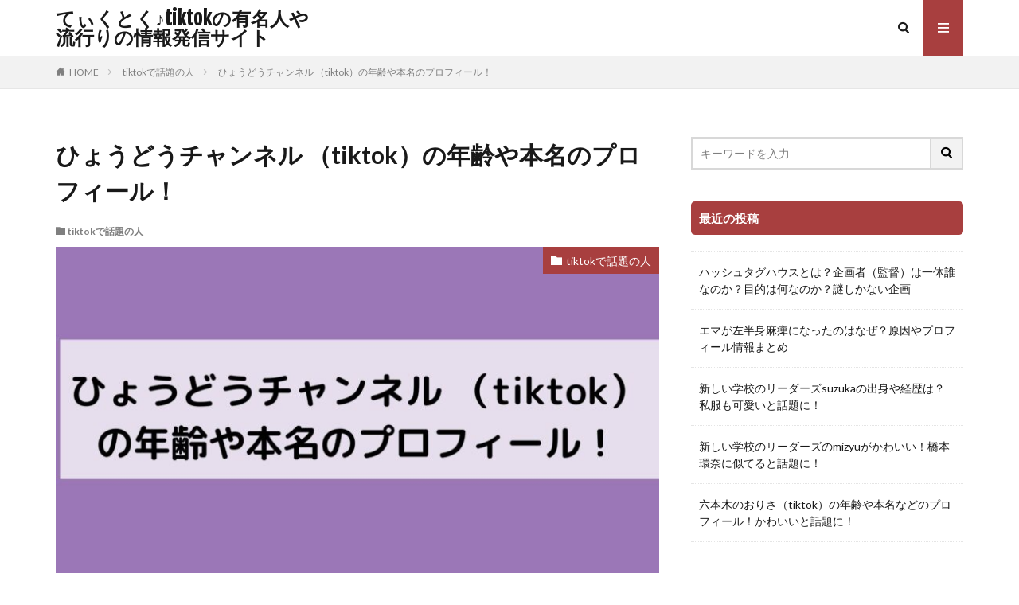

--- FILE ---
content_type: text/html; charset=UTF-8
request_url: https://ranzuki.jp/hyodo-prof/
body_size: 14826
content:

<!DOCTYPE html>

<html lang="ja" prefix="og: http://ogp.me/ns#" class="t-html 
">

<head prefix="og: http://ogp.me/ns# fb: http://ogp.me/ns/fb# article: http://ogp.me/ns/article#">
<meta charset="UTF-8">
<title>ひょうどうチャンネル （tiktok）の年齢や本名のプロフィール！</title>
<meta name='robots' content='max-image-preview:large' />
<link rel="alternate" title="oEmbed (JSON)" type="application/json+oembed" href="https://ranzuki.jp/wp-json/oembed/1.0/embed?url=https%3A%2F%2Franzuki.jp%2Fhyodo-prof%2F" />
<link rel="alternate" title="oEmbed (XML)" type="text/xml+oembed" href="https://ranzuki.jp/wp-json/oembed/1.0/embed?url=https%3A%2F%2Franzuki.jp%2Fhyodo-prof%2F&#038;format=xml" />
<style id='wp-img-auto-sizes-contain-inline-css' type='text/css'>
img:is([sizes=auto i],[sizes^="auto," i]){contain-intrinsic-size:3000px 1500px}
/*# sourceURL=wp-img-auto-sizes-contain-inline-css */
</style>
<link rel='stylesheet' id='dashicons-css' href='https://ranzuki.jp/wp-includes/css/dashicons.min.css?ver=6.9' type='text/css' media='all' />
<link rel='stylesheet' id='thickbox-css' href='https://ranzuki.jp/wp-includes/js/thickbox/thickbox.css?ver=6.9' type='text/css' media='all' />
<link rel='stylesheet' id='wp-block-library-css' href='https://ranzuki.jp/wp-includes/css/dist/block-library/style.min.css?ver=6.9' type='text/css' media='all' />
<style id='wp-block-paragraph-inline-css' type='text/css'>
.is-small-text{font-size:.875em}.is-regular-text{font-size:1em}.is-large-text{font-size:2.25em}.is-larger-text{font-size:3em}.has-drop-cap:not(:focus):first-letter{float:left;font-size:8.4em;font-style:normal;font-weight:100;line-height:.68;margin:.05em .1em 0 0;text-transform:uppercase}body.rtl .has-drop-cap:not(:focus):first-letter{float:none;margin-left:.1em}p.has-drop-cap.has-background{overflow:hidden}:root :where(p.has-background){padding:1.25em 2.375em}:where(p.has-text-color:not(.has-link-color)) a{color:inherit}p.has-text-align-left[style*="writing-mode:vertical-lr"],p.has-text-align-right[style*="writing-mode:vertical-rl"]{rotate:180deg}
/*# sourceURL=https://ranzuki.jp/wp-includes/blocks/paragraph/style.min.css */
</style>
<style id='global-styles-inline-css' type='text/css'>
:root{--wp--preset--aspect-ratio--square: 1;--wp--preset--aspect-ratio--4-3: 4/3;--wp--preset--aspect-ratio--3-4: 3/4;--wp--preset--aspect-ratio--3-2: 3/2;--wp--preset--aspect-ratio--2-3: 2/3;--wp--preset--aspect-ratio--16-9: 16/9;--wp--preset--aspect-ratio--9-16: 9/16;--wp--preset--color--black: #000000;--wp--preset--color--cyan-bluish-gray: #abb8c3;--wp--preset--color--white: #ffffff;--wp--preset--color--pale-pink: #f78da7;--wp--preset--color--vivid-red: #cf2e2e;--wp--preset--color--luminous-vivid-orange: #ff6900;--wp--preset--color--luminous-vivid-amber: #fcb900;--wp--preset--color--light-green-cyan: #7bdcb5;--wp--preset--color--vivid-green-cyan: #00d084;--wp--preset--color--pale-cyan-blue: #8ed1fc;--wp--preset--color--vivid-cyan-blue: #0693e3;--wp--preset--color--vivid-purple: #9b51e0;--wp--preset--gradient--vivid-cyan-blue-to-vivid-purple: linear-gradient(135deg,rgb(6,147,227) 0%,rgb(155,81,224) 100%);--wp--preset--gradient--light-green-cyan-to-vivid-green-cyan: linear-gradient(135deg,rgb(122,220,180) 0%,rgb(0,208,130) 100%);--wp--preset--gradient--luminous-vivid-amber-to-luminous-vivid-orange: linear-gradient(135deg,rgb(252,185,0) 0%,rgb(255,105,0) 100%);--wp--preset--gradient--luminous-vivid-orange-to-vivid-red: linear-gradient(135deg,rgb(255,105,0) 0%,rgb(207,46,46) 100%);--wp--preset--gradient--very-light-gray-to-cyan-bluish-gray: linear-gradient(135deg,rgb(238,238,238) 0%,rgb(169,184,195) 100%);--wp--preset--gradient--cool-to-warm-spectrum: linear-gradient(135deg,rgb(74,234,220) 0%,rgb(151,120,209) 20%,rgb(207,42,186) 40%,rgb(238,44,130) 60%,rgb(251,105,98) 80%,rgb(254,248,76) 100%);--wp--preset--gradient--blush-light-purple: linear-gradient(135deg,rgb(255,206,236) 0%,rgb(152,150,240) 100%);--wp--preset--gradient--blush-bordeaux: linear-gradient(135deg,rgb(254,205,165) 0%,rgb(254,45,45) 50%,rgb(107,0,62) 100%);--wp--preset--gradient--luminous-dusk: linear-gradient(135deg,rgb(255,203,112) 0%,rgb(199,81,192) 50%,rgb(65,88,208) 100%);--wp--preset--gradient--pale-ocean: linear-gradient(135deg,rgb(255,245,203) 0%,rgb(182,227,212) 50%,rgb(51,167,181) 100%);--wp--preset--gradient--electric-grass: linear-gradient(135deg,rgb(202,248,128) 0%,rgb(113,206,126) 100%);--wp--preset--gradient--midnight: linear-gradient(135deg,rgb(2,3,129) 0%,rgb(40,116,252) 100%);--wp--preset--font-size--small: 13px;--wp--preset--font-size--medium: 20px;--wp--preset--font-size--large: 36px;--wp--preset--font-size--x-large: 42px;--wp--preset--spacing--20: 0.44rem;--wp--preset--spacing--30: 0.67rem;--wp--preset--spacing--40: 1rem;--wp--preset--spacing--50: 1.5rem;--wp--preset--spacing--60: 2.25rem;--wp--preset--spacing--70: 3.38rem;--wp--preset--spacing--80: 5.06rem;--wp--preset--shadow--natural: 6px 6px 9px rgba(0, 0, 0, 0.2);--wp--preset--shadow--deep: 12px 12px 50px rgba(0, 0, 0, 0.4);--wp--preset--shadow--sharp: 6px 6px 0px rgba(0, 0, 0, 0.2);--wp--preset--shadow--outlined: 6px 6px 0px -3px rgb(255, 255, 255), 6px 6px rgb(0, 0, 0);--wp--preset--shadow--crisp: 6px 6px 0px rgb(0, 0, 0);}:where(.is-layout-flex){gap: 0.5em;}:where(.is-layout-grid){gap: 0.5em;}body .is-layout-flex{display: flex;}.is-layout-flex{flex-wrap: wrap;align-items: center;}.is-layout-flex > :is(*, div){margin: 0;}body .is-layout-grid{display: grid;}.is-layout-grid > :is(*, div){margin: 0;}:where(.wp-block-columns.is-layout-flex){gap: 2em;}:where(.wp-block-columns.is-layout-grid){gap: 2em;}:where(.wp-block-post-template.is-layout-flex){gap: 1.25em;}:where(.wp-block-post-template.is-layout-grid){gap: 1.25em;}.has-black-color{color: var(--wp--preset--color--black) !important;}.has-cyan-bluish-gray-color{color: var(--wp--preset--color--cyan-bluish-gray) !important;}.has-white-color{color: var(--wp--preset--color--white) !important;}.has-pale-pink-color{color: var(--wp--preset--color--pale-pink) !important;}.has-vivid-red-color{color: var(--wp--preset--color--vivid-red) !important;}.has-luminous-vivid-orange-color{color: var(--wp--preset--color--luminous-vivid-orange) !important;}.has-luminous-vivid-amber-color{color: var(--wp--preset--color--luminous-vivid-amber) !important;}.has-light-green-cyan-color{color: var(--wp--preset--color--light-green-cyan) !important;}.has-vivid-green-cyan-color{color: var(--wp--preset--color--vivid-green-cyan) !important;}.has-pale-cyan-blue-color{color: var(--wp--preset--color--pale-cyan-blue) !important;}.has-vivid-cyan-blue-color{color: var(--wp--preset--color--vivid-cyan-blue) !important;}.has-vivid-purple-color{color: var(--wp--preset--color--vivid-purple) !important;}.has-black-background-color{background-color: var(--wp--preset--color--black) !important;}.has-cyan-bluish-gray-background-color{background-color: var(--wp--preset--color--cyan-bluish-gray) !important;}.has-white-background-color{background-color: var(--wp--preset--color--white) !important;}.has-pale-pink-background-color{background-color: var(--wp--preset--color--pale-pink) !important;}.has-vivid-red-background-color{background-color: var(--wp--preset--color--vivid-red) !important;}.has-luminous-vivid-orange-background-color{background-color: var(--wp--preset--color--luminous-vivid-orange) !important;}.has-luminous-vivid-amber-background-color{background-color: var(--wp--preset--color--luminous-vivid-amber) !important;}.has-light-green-cyan-background-color{background-color: var(--wp--preset--color--light-green-cyan) !important;}.has-vivid-green-cyan-background-color{background-color: var(--wp--preset--color--vivid-green-cyan) !important;}.has-pale-cyan-blue-background-color{background-color: var(--wp--preset--color--pale-cyan-blue) !important;}.has-vivid-cyan-blue-background-color{background-color: var(--wp--preset--color--vivid-cyan-blue) !important;}.has-vivid-purple-background-color{background-color: var(--wp--preset--color--vivid-purple) !important;}.has-black-border-color{border-color: var(--wp--preset--color--black) !important;}.has-cyan-bluish-gray-border-color{border-color: var(--wp--preset--color--cyan-bluish-gray) !important;}.has-white-border-color{border-color: var(--wp--preset--color--white) !important;}.has-pale-pink-border-color{border-color: var(--wp--preset--color--pale-pink) !important;}.has-vivid-red-border-color{border-color: var(--wp--preset--color--vivid-red) !important;}.has-luminous-vivid-orange-border-color{border-color: var(--wp--preset--color--luminous-vivid-orange) !important;}.has-luminous-vivid-amber-border-color{border-color: var(--wp--preset--color--luminous-vivid-amber) !important;}.has-light-green-cyan-border-color{border-color: var(--wp--preset--color--light-green-cyan) !important;}.has-vivid-green-cyan-border-color{border-color: var(--wp--preset--color--vivid-green-cyan) !important;}.has-pale-cyan-blue-border-color{border-color: var(--wp--preset--color--pale-cyan-blue) !important;}.has-vivid-cyan-blue-border-color{border-color: var(--wp--preset--color--vivid-cyan-blue) !important;}.has-vivid-purple-border-color{border-color: var(--wp--preset--color--vivid-purple) !important;}.has-vivid-cyan-blue-to-vivid-purple-gradient-background{background: var(--wp--preset--gradient--vivid-cyan-blue-to-vivid-purple) !important;}.has-light-green-cyan-to-vivid-green-cyan-gradient-background{background: var(--wp--preset--gradient--light-green-cyan-to-vivid-green-cyan) !important;}.has-luminous-vivid-amber-to-luminous-vivid-orange-gradient-background{background: var(--wp--preset--gradient--luminous-vivid-amber-to-luminous-vivid-orange) !important;}.has-luminous-vivid-orange-to-vivid-red-gradient-background{background: var(--wp--preset--gradient--luminous-vivid-orange-to-vivid-red) !important;}.has-very-light-gray-to-cyan-bluish-gray-gradient-background{background: var(--wp--preset--gradient--very-light-gray-to-cyan-bluish-gray) !important;}.has-cool-to-warm-spectrum-gradient-background{background: var(--wp--preset--gradient--cool-to-warm-spectrum) !important;}.has-blush-light-purple-gradient-background{background: var(--wp--preset--gradient--blush-light-purple) !important;}.has-blush-bordeaux-gradient-background{background: var(--wp--preset--gradient--blush-bordeaux) !important;}.has-luminous-dusk-gradient-background{background: var(--wp--preset--gradient--luminous-dusk) !important;}.has-pale-ocean-gradient-background{background: var(--wp--preset--gradient--pale-ocean) !important;}.has-electric-grass-gradient-background{background: var(--wp--preset--gradient--electric-grass) !important;}.has-midnight-gradient-background{background: var(--wp--preset--gradient--midnight) !important;}.has-small-font-size{font-size: var(--wp--preset--font-size--small) !important;}.has-medium-font-size{font-size: var(--wp--preset--font-size--medium) !important;}.has-large-font-size{font-size: var(--wp--preset--font-size--large) !important;}.has-x-large-font-size{font-size: var(--wp--preset--font-size--x-large) !important;}
/*# sourceURL=global-styles-inline-css */
</style>

<style id='classic-theme-styles-inline-css' type='text/css'>
/*! This file is auto-generated */
.wp-block-button__link{color:#fff;background-color:#32373c;border-radius:9999px;box-shadow:none;text-decoration:none;padding:calc(.667em + 2px) calc(1.333em + 2px);font-size:1.125em}.wp-block-file__button{background:#32373c;color:#fff;text-decoration:none}
/*# sourceURL=/wp-includes/css/classic-themes.min.css */
</style>
<script type="text/javascript" src="https://ranzuki.jp/wp-includes/js/jquery/jquery.min.js?ver=3.7.1" id="jquery-core-js"></script>
<script type="text/javascript" src="https://ranzuki.jp/wp-includes/js/jquery/jquery-migrate.min.js?ver=3.4.1" id="jquery-migrate-js"></script>
<link rel="https://api.w.org/" href="https://ranzuki.jp/wp-json/" /><link rel="alternate" title="JSON" type="application/json" href="https://ranzuki.jp/wp-json/wp/v2/posts/2193" /><link rel="stylesheet" href="https://ranzuki.jp/wp-content/themes/the-thor/css/icon.min.css">
<link rel="stylesheet" href="https://fonts.googleapis.com/css?family=Lato:100,300,400,700,900">
<link rel="stylesheet" href="https://fonts.googleapis.com/css?family=Fjalla+One">
<link rel="stylesheet" href="https://fonts.googleapis.com/css?family=Noto+Sans+JP:100,200,300,400,500,600,700,800,900">
<link rel="stylesheet" href="https://ranzuki.jp/wp-content/themes/the-thor/style.min.css">
<link rel="stylesheet" href="https://ranzuki.jp/wp-content/themes/the-thor-child/style-user.css?1621609955">
<link rel="canonical" href="https://ranzuki.jp/hyodo-prof/" />
<script src="https://ajax.googleapis.com/ajax/libs/jquery/1.12.4/jquery.min.js"></script>
<meta http-equiv="X-UA-Compatible" content="IE=edge">
<meta name="viewport" content="width=device-width, initial-scale=1, viewport-fit=cover"/>
<script>
(function(i,s,o,g,r,a,m){i['GoogleAnalyticsObject']=r;i[r]=i[r]||function(){
(i[r].q=i[r].q||[]).push(arguments)},i[r].l=1*new Date();a=s.createElement(o),
m=s.getElementsByTagName(o)[0];a.async=1;a.src=g;m.parentNode.insertBefore(a,m)
})(window,document,'script','https://www.google-analytics.com/analytics.js','ga');

ga('create', 'UA-151891811-15', 'auto');
ga('send', 'pageview');
</script>
<style>
.content .es-LiconBox:before{background-color:#a83f3f;}.content .es-LiconCircle:before{background-color:#a83f3f;}.content .es-BTiconBox:before{background-color:#a83f3f;}.content .es-BTiconCircle:before{background-color:#a83f3f;}.content .es-BiconObi{border-color:#a83f3f;}.content .es-BiconCorner:before{background-color:#a83f3f;}.content .es-BiconCircle:before{background-color:#a83f3f;}.content .es-BmarkHatena::before{background-color:#005293;}.content .es-BmarkExcl::before{background-color:#b60105;}.content .es-BmarkQ::before{background-color:#005293;}.content .es-BmarkQ::after{border-top-color:#005293;}.content .es-BmarkA::before{color:#b60105;}.content .es-BsubTradi::before{color:#ffffff;background-color:#b60105;border-color:#b60105;}.btn__link-primary{color:#ffffff; background-color:#3f3f3f;}.content .btn__link-primary{color:#ffffff; background-color:#3f3f3f;}.searchBtn__contentInner .btn__link-search{color:#ffffff; background-color:#3f3f3f;}.btn__link-secondary{color:#ffffff; background-color:#3f3f3f;}.content .btn__link-secondary{color:#ffffff; background-color:#3f3f3f;}.btn__link-search{color:#ffffff; background-color:#3f3f3f;}.btn__link-normal{color:#3f3f3f;}.content .btn__link-normal{color:#3f3f3f;}.btn__link-normal:hover{background-color:#3f3f3f;}.content .btn__link-normal:hover{background-color:#3f3f3f;}.comments__list .comment-reply-link{color:#3f3f3f;}.comments__list .comment-reply-link:hover{background-color:#3f3f3f;}@media only screen and (min-width: 992px){.subNavi__link-pickup{color:#3f3f3f;}}@media only screen and (min-width: 992px){.subNavi__link-pickup:hover{background-color:#3f3f3f;}}.partsH2-13 h2{color:#000000; border-left-color:#81d742; border-bottom-color:#81d742;}.partsH3-3 h3{color:#000000; border-color:#1e73be;}.content h4{color:#191919}.content h5{color:#191919}.content ul > li::before{color:#a83f3f;}.content ul{color:#191919;}.content ol > li::before{color:#a83f3f; border-color:#a83f3f;}.content ol > li > ol > li::before{background-color:#a83f3f; border-color:#a83f3f;}.content ol > li > ol > li > ol > li::before{color:#a83f3f; border-color:#a83f3f;}.content ol{color:#191919;}.content .balloon .balloon__text{color:#191919; background-color:#f2f2f2;}.content .balloon .balloon__text-left:before{border-left-color:#f2f2f2;}.content .balloon .balloon__text-right:before{border-right-color:#f2f2f2;}.content .balloon-boder .balloon__text{color:#191919; background-color:#ffffff;  border-color:#d8d8d8;}.content .balloon-boder .balloon__text-left:before{border-left-color:#d8d8d8;}.content .balloon-boder .balloon__text-left:after{border-left-color:#ffffff;}.content .balloon-boder .balloon__text-right:before{border-right-color:#d8d8d8;}.content .balloon-boder .balloon__text-right:after{border-right-color:#ffffff;}.content blockquote{color:#191919; background-color:#f2f2f2;}.content blockquote::before{color:#d8d8d8;}.content table{color:#191919; border-top-color:#E5E5E5; border-left-color:#E5E5E5;}.content table th{background:#7f7f7f; color:#ffffff; ;border-right-color:#E5E5E5; border-bottom-color:#E5E5E5;}.content table td{background:#ffffff; ;border-right-color:#E5E5E5; border-bottom-color:#E5E5E5;}.content table tr:nth-child(odd) td{background-color:#f2f2f2;}
</style>
<meta property="og:site_name" content="てぃくとく♪tiktokの有名人や流行りの情報発信サイト" />
<meta property="og:type" content="article" />
<meta property="og:title" content="ひょうどうチャンネル （tiktok）の年齢や本名のプロフィール！" />
<meta property="og:description" content="今、TicTok内で1人コントのような動画で人気を集めている、ひょうどうチャンネルさん。 TicTokを始めて、まだ1年ちょっとですがフォロワー数は５７８.４K（５７万８千４百人）で実力のあるテックトッカーとして注目されています。 ひょうど" />
<meta property="og:url" content="https://ranzuki.jp/hyodo-prof/" />
<meta property="og:image" content="https://ranzuki.jp/wp-content/uploads/2021/03/ひょうどうチャンネル-（tiktok）の年齢や本名のプロフィール！-1-768x432.jpg" />
<meta name="twitter:card" content="summary" />

<script async src="https://pagead2.googlesyndication.com/pagead/js/adsbygoogle.js?client=ca-pub-5520795200972985"
     crossorigin="anonymous"></script>

<!-- Google tag (gtag.js) -->
<script async src="https://www.googletagmanager.com/gtag/js?id=G-9QGEN9NY18"></script>
<script>
  window.dataLayer = window.dataLayer || [];
  function gtag(){dataLayer.push(arguments);}
  gtag('js', new Date());

  gtag('config', 'G-9QGEN9NY18');
</script>
</head>
<body class=" t-logoSp t-logoPc" id="top">


  <!--l-header-->
  <header class="l-header">
    <div class="container container-header">

      <!--logo-->
			<p class="siteTitle">
				<a class="siteTitle__link" href="https://ranzuki.jp">
											てぃくとく♪tiktokの有名人や流行りの情報発信サイト					        </a>
      </p>      <!--/logo-->


      

							<!--subNavi-->
				<nav class="subNavi">
	        	        				</nav>
				<!--/subNavi-->
			

            <!--searchBtn-->
			<div class="searchBtn ">
        <input class="searchBtn__checkbox" id="searchBtn-checkbox" type="checkbox">
        <label class="searchBtn__link searchBtn__link-text icon-search" for="searchBtn-checkbox"></label>
        <label class="searchBtn__unshown" for="searchBtn-checkbox"></label>

        <div class="searchBtn__content">
          <div class="searchBtn__scroll">
            <label class="searchBtn__close" for="searchBtn-checkbox"><i class="icon-close"></i>CLOSE</label>
            <div class="searchBtn__contentInner">
              <aside class="widget">
  <div class="widgetSearch">
    <form method="get" action="https://ranzuki.jp" target="_top">
  <div class="widgetSearch__contents">
    <h3 class="heading heading-tertiary">キーワード</h3>
    <input class="widgetSearch__input widgetSearch__input-max" type="text" name="s" placeholder="キーワードを入力" value="">

    
  </div>

  <div class="widgetSearch__contents">
    <h3 class="heading heading-tertiary">カテゴリー</h3>
	<select  name='cat' id='cat_69727e0ae7857' class='widgetSearch__select'>
	<option value=''>カテゴリーを選択</option>
	<option class="level-0" value="8">エンタメ</option>
	<option class="level-0" value="10">未分類</option>
	<option class="level-0" value="11">tiktokで話題の人</option>
	<option class="level-0" value="12">tiktokで話題の言葉</option>
	<option class="level-0" value="13">tiktokで話題の曲</option>
</select>
  </div>

  
  <div class="btn btn-search">
    <button class="btn__link btn__link-search" type="submit" value="search">検索</button>
  </div>
</form>
  </div>
</aside>
            </div>
          </div>
        </div>
      </div>
			<!--/searchBtn-->
      

            <!--menuBtn-->
			<div class="menuBtn ">
        <input class="menuBtn__checkbox" id="menuBtn-checkbox" type="checkbox">
        <label class="menuBtn__link menuBtn__link-text icon-menu" for="menuBtn-checkbox"></label>
        <label class="menuBtn__unshown" for="menuBtn-checkbox"></label>
        <div class="menuBtn__content">
          <div class="menuBtn__scroll">
            <label class="menuBtn__close" for="menuBtn-checkbox"><i class="icon-close"></i>CLOSE</label>
            <div class="menuBtn__contentInner">
																						            </div>
          </div>
        </div>
			</div>
			<!--/menuBtn-->
      
    </div>
  </header>
  <!--/l-header-->


  <!--l-headerBottom-->
  <div class="l-headerBottom">

    
		
	  
  </div>
  <!--l-headerBottom-->

  
  <div class="wider">
    <div class="breadcrumb"><ul class="breadcrumb__list container"><li class="breadcrumb__item icon-home"><a href="https://ranzuki.jp">HOME</a></li><li class="breadcrumb__item"><a href="https://ranzuki.jp/category/tiktok%e3%81%a7%e8%a9%b1%e9%a1%8c%e3%81%ae%e4%ba%ba/">tiktokで話題の人</a></li><li class="breadcrumb__item breadcrumb__item-current"><a href="https://ranzuki.jp/hyodo-prof/">ひょうどうチャンネル （tiktok）の年齢や本名のプロフィール！</a></li></ul></div>  </div>





  <!--l-wrapper-->
  <div class="l-wrapper">

    <!--l-main-->
        <main class="l-main">





      <div class="dividerBottom">


              <h1 class="heading heading-primary">ひょうどうチャンネル （tiktok）の年齢や本名のプロフィール！</h1>

        <ul class="dateList dateList-main">
                                <li class="dateList__item icon-folder"><a href="https://ranzuki.jp/category/tiktok%e3%81%a7%e8%a9%b1%e9%a1%8c%e3%81%ae%e4%ba%ba/" rel="category tag">tiktokで話題の人</a></li>
		                              </ul>

                <div class="eyecatch eyecatch-main">
          <span class="eyecatch__cat eyecatch__cat-big cc-bg11"><a href="https://ranzuki.jp/category/tiktok%e3%81%a7%e8%a9%b1%e9%a1%8c%e3%81%ae%e4%ba%ba/">tiktokで話題の人</a></span>          <span class="eyecatch__link">
                      <img width="768" height="432" src="https://ranzuki.jp/wp-content/uploads/2021/03/ひょうどうチャンネル-（tiktok）の年齢や本名のプロフィール！-1-768x432.jpg" class="attachment-icatch768 size-icatch768 wp-post-image" alt="ひょうどうチャンネル （tiktok）の年齢や本名のプロフィール！" decoding="async" />                    </span>
        </div>
        
      



                <!--post_top_widget-->
        <div class="dividerBottom">
		  <aside class="widget widget-main  widget_block widget_text">
<p>本記事ではアフィリエイト広告を利用しています。</p>
</aside>        </div>
        <!--/post_top_widget-->
		

        <!--postContents-->
        <div class="postContents">
          

		            <section class="content partsH2-13 partsH3-3">
			<p>今、TicTok内で1人コントのような動画で人気を集めている、ひょうどうチャンネルさん。<br />
TicTokを始めて、まだ1年ちょっとですがフォロワー数は５７８.４K（５７万８千４百人）で実力のあるテックトッカーとして注目されています。</p>
<p>ひょうどうチャンネルさんはなぜこんなに人気なのか？<br />
Tictok以外で一体何をしているのか？<br />
気になる方も多いと思います。</p>
<div class="ep-box es-Bicon icon-tag bgc-VPorange">
<p>そこで今回は</p>
<p>・ひょうどうチャンネルさんの年齢や本名などのプロフィール<br />
・ひょうどうチャンネルさんの仕事、芸人なのか？<br />
・動画の中で使われている『ぽいぽい』は、どういう意味なのか</p>
</div>
<p>について調査してみました。</p>

					<div class="outline">
					<span class="outline__title">目次</span>
					<input class="outline__toggle" id="outline__toggle" type="checkbox" checked>
					<label class="outline__switch" for="outline__toggle"></label>
					<ul class="outline__list outline__list-2"><li class="outline__item"><a class="outline__link" href="#outline_1__1"><span class="outline__number">1</span> ひょうどうチャンネル （tiktok）の年齢や本名のプロフィール！</a></li><li class="outline__item"><a class="outline__link" href="#outline_1__2"><span class="outline__number">2</span> ひょうどうチャンネル （tiktok）は芸人なの？仕事は？</a></li><li class="outline__item"><a class="outline__link" href="#outline_1__3"><span class="outline__number">3</span> ひょうどうチャンネル （tiktok）の『ぽいぽい』とはどういう意味？</a></li><li class="outline__item"><a class="outline__link" href="#outline_1__4"><span class="outline__number">4</span> まとめ</a></li></ul>
					</div><div class='code-block code-block-1' style='margin: 8px auto; text-align: center; display: block; clear: both;'>
<script async src="https://pagead2.googlesyndication.com/pagead/js/adsbygoogle.js?client=ca-pub-5520795200972985"
     crossorigin="anonymous"></script>
<!-- トレンド用 -->
<ins class="adsbygoogle"
     style="display:block"
     data-ad-client="ca-pub-5520795200972985"
     data-ad-slot="8543606136"
     data-ad-format="auto"
     data-full-width-responsive="true"></ins>
<script>
     (adsbygoogle = window.adsbygoogle || []).push({});
</script></div>
<h2 id="outline_1__1">ひょうどうチャンネル （tiktok）の年齢や本名のプロフィール！</h2>
<blockquote class="instagram-media" style="background: #FFF; border: 0; border-radius: 3px; box-shadow: 0 0 1px 0 rgba(0,0,0,0.5),0 1px 10px 0 rgba(0,0,0,0.15); margin: 1px; max-width: 540px; min-width: 326px; padding: 0; width: calc(100% - 2px);" data-instgrm-permalink="https://www.instagram.com/p/CC-feF9A-hk/?utm_source=ig_embed&amp;utm_campaign=loading" data-instgrm-version="13">
<div style="padding: 16px;">
<p>&nbsp;</p>
<div style="display: flex; flex-direction: row; align-items: center;">
<div style="background-color: #f4f4f4; border-radius: 50%; flex-grow: 0; height: 40px; margin-right: 14px; width: 40px;"></div>
<div style="display: flex; flex-direction: column; flex-grow: 1; justify-content: center;">
<div style="background-color: #f4f4f4; border-radius: 4px; flex-grow: 0; height: 14px; margin-bottom: 6px; width: 100px;"></div>
<div style="background-color: #f4f4f4; border-radius: 4px; flex-grow: 0; height: 14px; width: 60px;"></div>
</div>
</div>
<div style="padding: 19% 0;"></div>
<div style="display: block; height: 50px; margin: 0 auto 12px; width: 50px;"></div>
<div style="padding-top: 8px;">
<div style="color: #3897f0; font-family: Arial,sans-serif; font-size: 14px; font-style: normal; font-weight: 550; line-height: 18px;">この投稿をInstagramで見る</div>
</div>
<div style="padding: 12.5% 0;"></div>
<div style="display: flex; flex-direction: row; margin-bottom: 14px; align-items: center;">
<div>
<div style="background-color: #f4f4f4; border-radius: 50%; height: 12.5px; width: 12.5px; transform: translateX(0px) translateY(7px);"></div>
<div style="background-color: #f4f4f4; height: 12.5px; transform: rotate(-45deg) translateX(3px) translateY(1px); width: 12.5px; flex-grow: 0; margin-right: 14px; margin-left: 2px;"></div>
<div style="background-color: #f4f4f4; border-radius: 50%; height: 12.5px; width: 12.5px; transform: translateX(9px) translateY(-18px);"></div>
</div>
<div style="margin-left: 8px;">
<div style="background-color: #f4f4f4; border-radius: 50%; flex-grow: 0; height: 20px; width: 20px;"></div>
<div style="width: 0; height: 0; border-top: 2px solid transparent; border-left: 6px solid #f4f4f4; border-bottom: 2px solid transparent; transform: translateX(16px) translateY(-4px) rotate(30deg);"></div>
</div>
<div style="margin-left: auto;">
<div style="width: 0px; border-top: 8px solid #F4F4F4; border-right: 8px solid transparent; transform: translateY(16px);"></div>
<div style="background-color: #f4f4f4; flex-grow: 0; height: 12px; width: 16px; transform: translateY(-4px);"></div>
<div style="width: 0; height: 0; border-top: 8px solid #F4F4F4; border-left: 8px solid transparent; transform: translateY(-4px) translateX(8px);"></div>
</div>
</div>
<div style="display: flex; flex-direction: column; flex-grow: 1; justify-content: center; margin-bottom: 24px;">
<div style="background-color: #f4f4f4; border-radius: 4px; flex-grow: 0; height: 14px; margin-bottom: 6px; width: 224px;"></div>
<div style="background-color: #f4f4f4; border-radius: 4px; flex-grow: 0; height: 14px; width: 144px;"></div>
</div>
<p>&nbsp;</p>
<p style="color: #c9c8cd; font-family: Arial,sans-serif; font-size: 14px; line-height: 17px; margin-bottom: 0; margin-top: 8px; overflow: hidden; padding: 8px 0 7px; text-align: center; text-overflow: ellipsis; white-space: nowrap;"><a style="color: #c9c8cd; font-family: Arial,sans-serif; font-size: 14px; font-style: normal; font-weight: normal; line-height: 17px; text-decoration: none;" href="https://www.instagram.com/p/CC-feF9A-hk/?utm_source=ig_embed&amp;utm_campaign=loading" target="_blank" rel="noopener noreferrer">ひょうどう(@hyodo_www)がシェアした投稿</a></p>
</div>
</blockquote>
<p><script async src="//www.instagram.com/embed.js"></script></p>
<div class="ep-box es-BiconBg icon-pushpin bgc-VPlime">名前：ひょうどうチャンネル<br />
本名：兵藤航太（ひょうどう　こうた）<br />
生年月日：１９９８年７月１日<br />
年齢：２２歳<br />
職業：動画クリエイター<br />
所属：無所属<br />
その他：実家に住んでいる<br />
弟が1人いる</div>
<p>ひょうどうちゃんねるさんの<span class="marker-thickPink">本名は兵藤航太（ひょうどう　こうた）だと思われます。</span><br />
本人が公表したわけではありませんが、動画の中の字幕に出ていたので、本名ではないかと推測しました。<br />
年齢は２２歳と思ったより若く、本人も<span class="marker-thickPink">『もっと上に見られるけれど２２歳です。』と言っていました。</span></p>
<p>ひょうどうチャンネルさんは実家に住んでいる様子です。<br />
動画の中にお父さんのくしゃみなどの生活音がたまに入っているので、実家で家族と生活しているのだとわかります。<br />
Twitterのツイートより、弟が1人いるようです。</p>
<p>２０２０年３月に専門学校を卒業して就職したようですが、自由な生き方がしたいと気づいて現在フリーランスの動画クリエイターとして活動しているようです。</p>
<p>２０２０年９月にTicTokに投稿した美容室の動画がバズり、フォロワーが増えていったようです。</p>
<blockquote class="tiktok-embed" style="max-width: 605px; min-width: 325px;" cite="https://www.tiktok.com/@hyodo_channel/video/6877161019244891393" data-video-id="6877161019244891393">
<section><a title="@hyodo_channel" href="https://www.tiktok.com/@hyodo_channel" target="_blank" rel="noopener noreferrer">@hyodo_channel</a>美容室<a title="tiktok3周年" href="https://www.tiktok.com/tag/tiktok3周年" target="_blank" rel="noopener noreferrer">##TikTok3周年</a> <a title="tiktok教室" href="https://www.tiktok.com/tag/tiktok教室" target="_blank" rel="noopener noreferrer">##tiktok教室</a> <a title="あるある" href="https://www.tiktok.com/tag/あるある" target="_blank" rel="noopener noreferrer">##あるある</a><a title="♬ オリジナル楽曲 - ひょうどうチャンネル" href="https://www.tiktok.com/music/オリジナル楽曲-ひょうどうチャンネル-6877162063781825282" target="_blank" rel="noopener noreferrer">♬ オリジナル楽曲 &#8211; ひょうどうチャンネル</a></section>
</blockquote>
<p>登場人物は２人ですが、全部1人でやっておられます。<br />
高い動画編集技術を持っていることがわかりますね！</p>
<p>YouTubeの動画には現在『支離滅裂シリーズ』『死後の世界』『神々の世界』『芸人シリーズ』の４種類のネタが投稿されています。<br />
メイクも自分でされているということで驚きですね！</p>
<h2 id="outline_1__2">ひょうどうチャンネル （tiktok）は芸人なの？仕事は？</h2>
<blockquote class="instagram-media" style="background: #FFF; border: 0; border-radius: 3px; margin: 1px; max-width: 540px; min-width: 326px; padding: 0;" data-instgrm-permalink="https://www.instagram.com/p/CDDRfkhgUk1/?utm_source=ig_embed&amp;utm_campaign=loading" data-instgrm-version="13">
<div style="padding: 16px;">
<p>&nbsp;</p>
<div style="flex-direction: row; align-items: center;">
<div style="background-color: #f4f4f4; border-radius: 50%; flex-grow: 0; height: 40px; margin-right: 14px; width: 40px;"></div>
<div style="flex-direction: column; flex-grow: 1; justify-content: center;">
<div style="background-color: #f4f4f4; border-radius: 4px; flex-grow: 0; height: 14px; margin-bottom: 6px; width: 100px;"></div>
<div style="background-color: #f4f4f4; border-radius: 4px; flex-grow: 0; height: 14px; width: 60px;"></div>
</div>
</div>
<div style="padding: 19% 0;"></div>
<div style="height: 50px; margin: 0 auto 12px; width: 50px;"></div>
<div style="padding-top: 8px;">
<div style="color: #3897f0; font-family: Arial,sans-serif; font-size: 14px; font-style: normal; font-weight: 550; line-height: 18px;">この投稿をInstagramで見る</div>
</div>
<div style="padding: 12.5% 0;"></div>
<div style="flex-direction: row; margin-bottom: 14px; align-items: center;">
<div>
<div style="background-color: #f4f4f4; border-radius: 50%; height: 12.5px; width: 12.5px;"></div>
<div style="background-color: #f4f4f4; height: 12.5px; width: 12.5px; flex-grow: 0; margin-right: 14px; margin-left: 2px;"></div>
<div style="background-color: #f4f4f4; border-radius: 50%; height: 12.5px; width: 12.5px;"></div>
</div>
<div style="margin-left: 8px;">
<div style="background-color: #f4f4f4; border-radius: 50%; flex-grow: 0; height: 20px; width: 20px;"></div>
<div style="width: 0; height: 0; border-top: 2px solid transparent; border-left: 6px solid #f4f4f4; border-bottom: 2px solid transparent;"></div>
</div>
<div style="margin-left: auto;">
<div style="width: 0px; border-top: 8px solid #F4F4F4; border-right: 8px solid transparent;"></div>
<div style="background-color: #f4f4f4; flex-grow: 0; height: 12px; width: 16px;"></div>
<div style="width: 0; height: 0; border-top: 8px solid #F4F4F4; border-left: 8px solid transparent;"></div>
</div>
</div>
<div style="flex-direction: column; flex-grow: 1; justify-content: center; margin-bottom: 24px;">
<div style="background-color: #f4f4f4; border-radius: 4px; flex-grow: 0; height: 14px; margin-bottom: 6px; width: 224px;"></div>
<div style="background-color: #f4f4f4; border-radius: 4px; flex-grow: 0; height: 14px; width: 144px;"></div>
</div>
<p>&nbsp;</p>
<p style="color: #c9c8cd; font-family: Arial,sans-serif; font-size: 14px; line-height: 17px; margin-bottom: 0; margin-top: 8px; overflow: hidden; padding: 8px 0 7px; text-align: center;"><a style="color: #c9c8cd; font-family: Arial,sans-serif; font-size: 14px; font-style: normal; font-weight: normal; line-height: 17px; text-decoration: none;" href="https://www.instagram.com/p/CDDRfkhgUk1/?utm_source=ig_embed&amp;utm_campaign=loading" target="_blank" rel="noopener noreferrer">ひょうどう(@hyodo_www)がシェアした投稿</a></p>
</div>
</blockquote>
<p><span class="marker-halfGreen">ひょうどうチャンネルさんは芸人ではなく、動画クリエイターとして活動されています。</span><br />
YouTubeを始めたきっかけは<br />
『１年くらい前に動画作成にはまっていて、最初は裏方をやるつもりだったけれど、自分でやった方が早いと思ったから1人でやるようになった。小さい頃から人を笑わせるのが、めっちゃ好きだったからお笑い系をやりたかった。』<br />
と、動画の中で語っておられました。</p>
<p>芸人になりたくておもしろいことをしている訳ではなく、動画を作りたくてYouTubeを始めて人を笑わせることが好きだったから、お笑い系で発信されているようです。</p>
<p>ひょうどうチャネルさんは現在、事務所には所属していません。<br />
今後も所属の意思はないようで、その理由として『自由でいたいから。』と説明していました。<br />
自由な生き方がしたくて現在の活動をしているのに、事務所に所属したら縛られてしまうので本末転倒なのだそうです。</p>
<p>行きたい時に行きたい所に行ける自由な生活、憧れますね！</p>
<p>動画の他にもオリジナルグッズ販売、LINEスタンプ販売、ワンマントークライブなどの活動もされています。</p>
<blockquote class="instagram-media" style="background: #FFF; border: 0; border-radius: 3px; margin: 1px; max-width: 540px; min-width: 326px; padding: 0;" data-instgrm-permalink="https://www.instagram.com/p/CLRGbi6AZJe/?utm_source=ig_embed&amp;utm_campaign=loading" data-instgrm-version="13">
<div style="padding: 16px;">
<p>&nbsp;</p>
<div style="flex-direction: row; align-items: center;">
<div style="background-color: #f4f4f4; border-radius: 50%; flex-grow: 0; height: 40px; margin-right: 14px; width: 40px;"></div>
<div style="flex-direction: column; flex-grow: 1; justify-content: center;">
<div style="background-color: #f4f4f4; border-radius: 4px; flex-grow: 0; height: 14px; margin-bottom: 6px; width: 100px;"></div>
<div style="background-color: #f4f4f4; border-radius: 4px; flex-grow: 0; height: 14px; width: 60px;"></div>
</div>
</div>
<div style="padding: 19% 0;"></div>
<div style="height: 50px; margin: 0 auto 12px; width: 50px;"></div>
<div style="padding-top: 8px;">
<div style="color: #3897f0; font-family: Arial,sans-serif; font-size: 14px; font-style: normal; font-weight: 550; line-height: 18px;">この投稿をInstagramで見る</div>
</div>
<div style="padding: 12.5% 0;"></div>
<div style="flex-direction: row; margin-bottom: 14px; align-items: center;">
<div>
<div style="background-color: #f4f4f4; border-radius: 50%; height: 12.5px; width: 12.5px;"></div>
<div style="background-color: #f4f4f4; height: 12.5px; width: 12.5px; flex-grow: 0; margin-right: 14px; margin-left: 2px;"></div>
<div style="background-color: #f4f4f4; border-radius: 50%; height: 12.5px; width: 12.5px;"></div>
</div>
<div style="margin-left: 8px;">
<div style="background-color: #f4f4f4; border-radius: 50%; flex-grow: 0; height: 20px; width: 20px;"></div>
<div style="width: 0; height: 0; border-top: 2px solid transparent; border-left: 6px solid #f4f4f4; border-bottom: 2px solid transparent;"></div>
</div>
<div style="margin-left: auto;">
<div style="width: 0px; border-top: 8px solid #F4F4F4; border-right: 8px solid transparent;"></div>
<div style="background-color: #f4f4f4; flex-grow: 0; height: 12px; width: 16px;"></div>
<div style="width: 0; height: 0; border-top: 8px solid #F4F4F4; border-left: 8px solid transparent;"></div>
</div>
</div>
<div style="flex-direction: column; flex-grow: 1; justify-content: center; margin-bottom: 24px;">
<div style="background-color: #f4f4f4; border-radius: 4px; flex-grow: 0; height: 14px; margin-bottom: 6px; width: 224px;"></div>
<div style="background-color: #f4f4f4; border-radius: 4px; flex-grow: 0; height: 14px; width: 144px;"></div>
</div>
<p>&nbsp;</p>
<p style="color: #c9c8cd; font-family: Arial,sans-serif; font-size: 14px; line-height: 17px; margin-bottom: 0; margin-top: 8px; overflow: hidden; padding: 8px 0 7px; text-align: center;"><a style="color: #c9c8cd; font-family: Arial,sans-serif; font-size: 14px; font-style: normal; font-weight: normal; line-height: 17px; text-decoration: none;" href="https://www.instagram.com/p/CLRGbi6AZJe/?utm_source=ig_embed&amp;utm_campaign=loading" target="_blank" rel="noopener noreferrer">ひょうどう(@hyodo_www)がシェアした投稿</a></p>
</div>
</blockquote>
<p>トークライブはコロナの影響で残念ながら中止になってしまっていました。<br />
コロナが落ち着いたらもう一度、トークライブを企画して欲しいですね！</p>
<div class='code-block code-block-2' style='margin: 8px auto; text-align: center; display: block; clear: both;'>
<script async src="https://pagead2.googlesyndication.com/pagead/js/adsbygoogle.js?client=ca-pub-5520795200972985"
     crossorigin="anonymous"></script>
<!-- トレンド用 -->
<ins class="adsbygoogle"
     style="display:block"
     data-ad-client="ca-pub-5520795200972985"
     data-ad-slot="8543606136"
     data-ad-format="auto"
     data-full-width-responsive="true"></ins>
<script>
     (adsbygoogle = window.adsbygoogle || []).push({});
</script></div>
<h2 id="outline_1__3">ひょうどうチャンネル （tiktok）の『ぽいぽい』とはどういう意味？</h2>
<blockquote class="instagram-media" style="background: #FFF; border: 0; border-radius: 3px; margin: 1px; max-width: 540px; min-width: 326px; padding: 0;" data-instgrm-permalink="https://www.instagram.com/p/CJvSBRVgV3a/?utm_source=ig_embed&amp;utm_campaign=loading" data-instgrm-version="13">
<div style="padding: 16px;">
<p>&nbsp;</p>
<div style="flex-direction: row; align-items: center;">
<div style="background-color: #f4f4f4; border-radius: 50%; flex-grow: 0; height: 40px; margin-right: 14px; width: 40px;"></div>
<div style="flex-direction: column; flex-grow: 1; justify-content: center;">
<div style="background-color: #f4f4f4; border-radius: 4px; flex-grow: 0; height: 14px; margin-bottom: 6px; width: 100px;"></div>
<div style="background-color: #f4f4f4; border-radius: 4px; flex-grow: 0; height: 14px; width: 60px;"></div>
</div>
</div>
<div style="padding: 19% 0;"></div>
<div style="height: 50px; margin: 0 auto 12px; width: 50px;"></div>
<div style="padding-top: 8px;">
<div style="color: #3897f0; font-family: Arial,sans-serif; font-size: 14px; font-style: normal; font-weight: 550; line-height: 18px;">この投稿をInstagramで見る</div>
</div>
<div style="padding: 12.5% 0;"></div>
<div style="flex-direction: row; margin-bottom: 14px; align-items: center;">
<div>
<div style="background-color: #f4f4f4; border-radius: 50%; height: 12.5px; width: 12.5px;"></div>
<div style="background-color: #f4f4f4; height: 12.5px; width: 12.5px; flex-grow: 0; margin-right: 14px; margin-left: 2px;"></div>
<div style="background-color: #f4f4f4; border-radius: 50%; height: 12.5px; width: 12.5px;"></div>
</div>
<div style="margin-left: 8px;">
<div style="background-color: #f4f4f4; border-radius: 50%; flex-grow: 0; height: 20px; width: 20px;"></div>
<div style="width: 0; height: 0; border-top: 2px solid transparent; border-left: 6px solid #f4f4f4; border-bottom: 2px solid transparent;"></div>
</div>
<div style="margin-left: auto;">
<div style="width: 0px; border-top: 8px solid #F4F4F4; border-right: 8px solid transparent;"></div>
<div style="background-color: #f4f4f4; flex-grow: 0; height: 12px; width: 16px;"></div>
<div style="width: 0; height: 0; border-top: 8px solid #F4F4F4; border-left: 8px solid transparent;"></div>
</div>
</div>
<div style="flex-direction: column; flex-grow: 1; justify-content: center; margin-bottom: 24px;">
<div style="background-color: #f4f4f4; border-radius: 4px; flex-grow: 0; height: 14px; margin-bottom: 6px; width: 224px;"></div>
<div style="background-color: #f4f4f4; border-radius: 4px; flex-grow: 0; height: 14px; width: 144px;"></div>
</div>
<p>&nbsp;</p>
<p style="color: #c9c8cd; font-family: Arial,sans-serif; font-size: 14px; line-height: 17px; margin-bottom: 0; margin-top: 8px; overflow: hidden; padding: 8px 0 7px; text-align: center;"><a style="color: #c9c8cd; font-family: Arial,sans-serif; font-size: 14px; font-style: normal; font-weight: normal; line-height: 17px; text-decoration: none;" href="https://www.instagram.com/p/CJvSBRVgV3a/?utm_source=ig_embed&amp;utm_campaign=loading" target="_blank" rel="noopener noreferrer">ひょうどう(@hyodo_www)がシェアした投稿</a></p>
</div>
</blockquote>
<p>『ぽいぽい』は、ひょうどうチャンネルさんの代名詞とも言える言葉で、動画の中でよく使われています。</p>
<p>ネタ系の動画ではなく、トーク動画の初めにあいさつ代わりに『ぽいぽい』と使っている印象です。</p>
<p>『ぽいぽい』の意味は特に決まっていないようです。<br />
『ぽいぽい』の使い方は、朝起きて『ぽいぽい』、出かける時に『ぽいぽい』といった感じで、自分の好きな時に使って良いみたいです。<br />
雰囲気で使って良いようですね。</p>
<p>『ぽいぽい』は、元々ひょうどうチャンネルさんが、カラオケや飲み会の時に合いの手として言っていたようです。<br />
人が歌っている時に『ぽいぽい』と合いの手を入れていて、それが人気だったので『ぽいぽい』を自分の代名詞にしようと思ったそうです。</p>
<p>『ぽいぽい』は何にでも合うみたいなので、困った時に『ぽいぽい』など日常生活でも使えそうですね。<br />
流行語になったら面白そうです！</p>
<p>動画を見る限り、『ぽいぽい』は少し力を抜いて言うのがポイントのようです。<br />
みなさんも今日から早速使ってみましょう！『ぽいぽい』</p>
<div class='code-block code-block-3' style='margin: 8px auto; text-align: center; display: block; clear: both;'>
<script async src="https://pagead2.googlesyndication.com/pagead/js/adsbygoogle.js?client=ca-pub-5520795200972985"
     crossorigin="anonymous"></script>
<!-- トレンド用 -->
<ins class="adsbygoogle"
     style="display:block"
     data-ad-client="ca-pub-5520795200972985"
     data-ad-slot="8543606136"
     data-ad-format="auto"
     data-full-width-responsive="true"></ins>
<script>
     (adsbygoogle = window.adsbygoogle || []).push({});
</script></div>
<h2 id="outline_1__4">まとめ</h2>
<p>今回は、ひょうどうチャンネルさんのプロフィール情報を中心に調査しました。<br />
以下がまとめになります。</p>
<div class="ep-box es-Bicon icon-tag bgc-VPorange">・ひょうどうチャンネルさんの本名は兵藤航太（ひょうどう　こうた）で２２歳の動画クリエイターである<br />
・ひょうどうチャンネルさんは事務所には所属しておらず、動画の他にもオリジナルグッズやLINEスタンプの販売、ワンマントークライブなどの活動をしている<br />
・『ぽいぽい』とは特に意味はないが、ひょうどうチャンネルさんはトーク動画の最初にあいさつ代わりに使っている</div>
<p>ひょうどうチャンネルさんは、ネタも面白くて動画編集も上手く、いろいろなスキルを持っているので人気が出るのも納得ですね！<br />
トークも上手なので今後も人気が続きそうです。<br />
TicTok以外でもグッズ販売やトークライブなどの活動もしているので、そのうちテレビで見る機会もあるかもしれませんね。</p>
<p>以上、最後まで閲覧ありがとうございました。</p>
<!-- AI CONTENT END 2 -->
          </section>
          		  

                  </div>
        <!--/postContents-->


        



        
	    
		
        <!-- コメント -->
                      <aside class="comments" id="comments">
        		
				
			<div id="respond" class="comment-respond">
		<h2 class="heading heading-secondary">コメントを書く <small><a rel="nofollow" id="cancel-comment-reply-link" href="/hyodo-prof/#respond" style="display:none;">コメントをキャンセル</a></small></h2><form action="https://ranzuki.jp/wp-comments-post.php" method="post" id="commentform" class="comment-form"><p class="comment-notes"><span id="email-notes">メールアドレスが公開されることはありません。</span> <span class="required-field-message"><span class="required">※</span> が付いている欄は必須項目です</span></p><p class="comment-form-comment"><label for="comment">コメント <span class="required">※</span></label> <textarea id="comment" name="comment" cols="45" rows="8" maxlength="65525" required="required"></textarea></p><p class="comment-form-author"><label for="author">名前 <span class="required">※</span></label> <input id="author" name="author" type="text" value="" size="30" maxlength="245" autocomplete="name" required="required" /></p>
<p class="comment-form-email"><label for="email">メール <span class="required">※</span></label> <input id="email" name="email" type="text" value="" size="30" maxlength="100" aria-describedby="email-notes" autocomplete="email" required="required" /></p>
<p class="comment-form-url"><label for="url">サイト</label> <input id="url" name="url" type="text" value="" size="30" maxlength="200" autocomplete="url" /></p>
<p class="comment-form-cookies-consent"><input id="wp-comment-cookies-consent" name="wp-comment-cookies-consent" type="checkbox" value="yes" /> <label for="wp-comment-cookies-consent">次回のコメントで使用するためブラウザーに自分の名前、メールアドレス、サイトを保存する。</label></p>
<p class="form-submit"><input name="submit" type="submit" id="submit" class="submit" value="コメントを送信" /> <input type='hidden' name='comment_post_ID' value='2193' id='comment_post_ID' />
<input type='hidden' name='comment_parent' id='comment_parent' value='0' />
</p></form>	</div><!-- #respond -->
	      </aside>
              <!-- /コメント -->





					<!-- PVカウンター -->
						<!-- /PVカウンター -->
		


      </div>

    </main>
    <!--/l-main-->

                  <!--l-sidebar-->
<div class="l-sidebar">	
	
  <aside class="widget widget-side  widget_search"><form class="widgetSearch__flex" method="get" action="https://ranzuki.jp" target="_top">
  <input class="widgetSearch__input" type="text" maxlength="50" name="s" placeholder="キーワードを入力" value="">
  <button class="widgetSearch__submit icon-search" type="submit" value="search"></button>
</form>
</aside>
		<aside class="widget widget-side  widget_recent_entries">
		<h2 class="heading heading-widget">最近の投稿</h2>
		<ul>
											<li>
					<a href="https://ranzuki.jp/hashtaghouse/">ハッシュタグハウスとは？企画者（監督）は一体誰なのか？目的は何なのか？謎しかない企画</a>
									</li>
											<li>
					<a href="https://ranzuki.jp/tiktok-ema/">エマが左半身麻痺になったのはなぜ？原因やプロフィール情報まとめ</a>
									</li>
											<li>
					<a href="https://ranzuki.jp/atarashi-gakko-suzuka/">新しい学校のリーダーズsuzukaの出身や経歴は？私服も可愛いと話題に！</a>
									</li>
											<li>
					<a href="https://ranzuki.jp/mizyu-readers/">新しい学校のリーダーズのmizyuがかわいい！橋本環奈に似てると話題に！</a>
									</li>
											<li>
					<a href="https://ranzuki.jp/tiktok-orisa/">六本木のおりさ（tiktok）の年齢や本名などのプロフィール！かわいいと話題に！</a>
									</li>
					</ul>

		</aside>
  <div class="widgetSticky">
  <aside class="widget widget-side  widget_categories"><h2 class="heading heading-widget">カテゴリー</h2>
			<ul>
					<li class="cat-item cat-item-11"><a href="https://ranzuki.jp/category/tiktok%e3%81%a7%e8%a9%b1%e9%a1%8c%e3%81%ae%e4%ba%ba/">tiktokで話題の人</a>
</li>
	<li class="cat-item cat-item-13"><a href="https://ranzuki.jp/category/tiktok%e3%81%a7%e8%a9%b1%e9%a1%8c%e3%81%ae%e6%9b%b2/">tiktokで話題の曲</a>
</li>
	<li class="cat-item cat-item-12"><a href="https://ranzuki.jp/category/tiktok%e3%81%a7%e8%a9%b1%e9%a1%8c%e3%81%ae%e8%a8%80%e8%91%89/">tiktokで話題の言葉</a>
</li>
	<li class="cat-item cat-item-8"><a href="https://ranzuki.jp/category/%e3%82%a8%e3%83%b3%e3%82%bf%e3%83%a1/">エンタメ</a>
</li>
	<li class="cat-item cat-item-10"><a href="https://ranzuki.jp/category/%e6%9c%aa%e5%88%86%e9%a1%9e/">未分類</a>
</li>
			</ul>

			</aside>  </div>
	
</div>
<!--/l-sidebar-->

      	

  </div>
  <!--/l-wrapper-->









  


  <!-- schema -->
  <script type="application/ld+json">
    {
    "@context": "http://schema.org",
    "@type": "Article ",
    "mainEntityOfPage":{
      "@type": "WebPage",
      "@id": "https://ranzuki.jp/hyodo-prof/"
    },
    "headline": "ひょうどうチャンネル （tiktok）の年齢や本名のプロフィール！",
    "description": "今、TicTok内で1人コントのような動画で人気を集めている、ひょうどうチャンネルさん。 TicTokを始めて、まだ1年ちょっとですがフォロワー数は５７８.４K（５７万８千４百人）で実力のあるテックトッカーとして注目されています。 ひょうどうチャンネルさんはなぜこんなに人気なのか？ Tictok以外で一体何をしているのか？ 気になる方も多いと思います。 そこで今回は ・ひょうどうチャンネルさんの年 [&hellip;]",
    "image": {
      "@type": "ImageObject",
      "url": "https://ranzuki.jp/wp-content/uploads/2021/03/ひょうどうチャンネル-（tiktok）の年齢や本名のプロフィール！-1-768x432.jpg",
      "width": "768px",
      "height": "432px"
    },
    "datePublished": "2021-03-12T22:14:22+0900",
    "dateModified": "2021-03-12T22:14:22+0900",
    "author": {
      "@type": "Person",
      "name": "さとる"
    },
    "publisher": {
      "@type": "Organization",
      "name": "てぃくとく♪tiktokの有名人や流行りの情報発信サイト",
      "logo": {
        "@type": "ImageObject",
        "url": "https://ranzuki.jp/wp-content/themes/the-thor/img/amp_default_logo.png",
        "width": "600px",
        "height": "60px"
      }
    }
  }
  </script>
  <!-- /schema -->



  <!--l-footerTop-->
  <div class="l-footerTop">

    
  </div>
  <!--/l-footerTop-->


  <!--l-footer-->
  <footer class="l-footer">

        


    

    <div class="wider">
      <!--bottomFooter-->
      <div class="bottomFooter">
        <div class="container">

                      <nav class="bottomFooter__navi">
              <ul class="bottomFooter__list"><li id="menu-item-563" class="menu-item menu-item-type-post_type menu-item-object-page menu-item-563"><a href="https://ranzuki.jp/privacy/">プライバシーポリシー</a></li>
<li id="menu-item-564" class="menu-item menu-item-type-post_type menu-item-object-page menu-item-564"><a href="https://ranzuki.jp/%e3%81%8a%e5%95%8f%e5%90%88%e3%81%9b/">お問合せ</a></li>
</ul>            </nav>
          
          <div class="bottomFooter__copyright">
          			© Copyright 2026 <a class="bottomFooter__link" href="https://ranzuki.jp">てぃくとく♪tiktokの有名人や流行りの情報発信サイト</a>.
                    </div>

                    <div class="bottomFooter__producer">
		    てぃくとく♪tiktokの有名人や流行りの情報発信サイト by <a class="bottomFooter__link" href="http://fit-jp.com/" target="_blank">FIT-Web Create</a>. Powered by <a class="bottomFooter__link" href="https://wordpress.org/" target="_blank">WordPress</a>.
          </div>
          
        </div>
        <a href="#top" class="bottomFooter__topBtn" id="bottomFooter__topBtn"></a>
      </div>
      <!--/bottomFooter-->


    </div>


    
  </footer>
  <!-- /l-footer -->



<script type="speculationrules">
{"prefetch":[{"source":"document","where":{"and":[{"href_matches":"/*"},{"not":{"href_matches":["/wp-*.php","/wp-admin/*","/wp-content/uploads/*","/wp-content/*","/wp-content/plugins/*","/wp-content/themes/the-thor-child/*","/wp-content/themes/the-thor/*","/*\\?(.+)"]}},{"not":{"selector_matches":"a[rel~=\"nofollow\"]"}},{"not":{"selector_matches":".no-prefetch, .no-prefetch a"}}]},"eagerness":"conservative"}]}
</script>
			<script>
			var fitRankWidgetCount = fitRankWidgetCount || 0;
			jQuery(function($) {
				var rank = $('[id^=rankwidget]');
				var catrank = $('[id^=categoryrankwidget]');
				if ( 0 < rank.length || 0 < catrank.length ) {
					$( document ).on( 'fitGetRankWidgetEnd', function () {
						if ( ( rank.length + catrank.length ) === fitRankWidgetCount ) {
							setTimeout( function () {
								$('.widgetSticky').fitSidebar({
									wrapper : '.l-wrapper',
									responsiveWidth : 768
								});
							}, 200);
						}
					} );
				} else {
					$('.widgetSticky').fitSidebar({
						wrapper : '.l-wrapper',
						responsiveWidth : 768
					});
				}
			});
			</script>
					<script type="application/ld+json">
		{ "@context":"http://schema.org",
		  "@type": "BreadcrumbList",
		  "itemListElement":
		  [
		    {"@type": "ListItem","position": 1,"item":{"@id": "https://ranzuki.jp","name": "HOME"}},
		    {"@type": "ListItem","position": 2,"item":{"@id": "https://ranzuki.jp/category/tiktok%e3%81%a7%e8%a9%b1%e9%a1%8c%e3%81%ae%e4%ba%ba/","name": "tiktokで話題の人"}},
    {"@type": "ListItem","position": 3,"item":{"@id": "https://ranzuki.jp/hyodo-prof/","name": "ひょうどうチャンネル （tiktok）の年齢や本名のプロフィール！"}}
		  ]
		}
		</script>



	<script type="text/javascript" id="thickbox-js-extra">
/* <![CDATA[ */
var thickboxL10n = {"next":"\u6b21\u3078 \u003E","prev":"\u003C \u524d\u3078","image":"\u753b\u50cf","of":"/","close":"\u9589\u3058\u308b","noiframes":"\u3053\u306e\u6a5f\u80fd\u3067\u306f iframe \u304c\u5fc5\u8981\u3067\u3059\u3002\u73fe\u5728 iframe \u3092\u7121\u52b9\u5316\u3057\u3066\u3044\u308b\u304b\u3001\u5bfe\u5fdc\u3057\u3066\u3044\u306a\u3044\u30d6\u30e9\u30a6\u30b6\u30fc\u3092\u4f7f\u3063\u3066\u3044\u308b\u3088\u3046\u3067\u3059\u3002","loadingAnimation":"https://ranzuki.jp/wp-includes/js/thickbox/loadingAnimation.gif"};
//# sourceURL=thickbox-js-extra
/* ]]> */
</script>
<script type="text/javascript" src="https://ranzuki.jp/wp-includes/js/thickbox/thickbox.js?ver=3.1-20121105" id="thickbox-js"></script>
<script type="text/javascript" src="https://ranzuki.jp/wp-includes/js/comment-reply.min.js?ver=6.9" id="comment-reply-js" async="async" data-wp-strategy="async" fetchpriority="low"></script>
<script type="text/javascript" src="https://ranzuki.jp/wp-content/themes/the-thor/js/smoothlink.min.js?ver=6.9" id="smoothlink-js"></script>
<script type="text/javascript" src="https://ranzuki.jp/wp-content/themes/the-thor/js/fit-sidebar.min.js?ver=6.9" id="fit-sidebar-js"></script>
<script type="text/javascript" src="https://ranzuki.jp/wp-content/themes/the-thor/js/unregister-worker.min.js?ver=6.9" id="unregeister-worker-js"></script>
<script type="text/javascript" src="https://ranzuki.jp/wp-content/themes/the-thor/js/offline.min.js?ver=6.9" id="fit-pwa-offline-js"></script>
<script>
jQuery( function( $ ) {
	$.ajax( {
		type: 'POST',
		url:  'https://ranzuki.jp/wp-admin/admin-ajax.php',
		data: {
			'action'  : 'fit_set_post_views',
			'post_id' : '2193',
		},
	} );
} );
</script><script>
jQuery( function( $ ) {
	$.ajax( {
		type: 'POST',
		url:  'https://ranzuki.jp/wp-admin/admin-ajax.php',
		data: {
			'action' : 'fit_update_post_view_data',
			'post_id' : '2193',
		},
	} );
} );
</script><script>
jQuery( function() {
	setTimeout(
		function() {
			var realtime = 'false';
			if ( typeof _wpCustomizeSettings !== 'undefined' ) {
				realtime = _wpCustomizeSettings.values.fit_bsRank_realtime;
			}
			jQuery.ajax( {
				type: 'POST',
				url:  'https://ranzuki.jp/wp-admin/admin-ajax.php',
				data: {
					'action'           : 'fit_update_post_views_by_period',
					'preview_realtime' : realtime,
				},
			} );
		},
		200
	);
} );
</script>







<script>
// ページの先頭へボタン
jQuery(function(a) {
    a("#bottomFooter__topBtn").hide();
    a(window).on("scroll", function() {
        if (a(this).scrollTop() > 100) {
            a("#bottomFooter__topBtn").fadeIn("fast")
        } else {
            a("#bottomFooter__topBtn").fadeOut("fast")
        }
        scrollHeight = a(document).height();
        scrollPosition = a(window).height() + a(window).scrollTop();
        footHeight = a(".bottomFooter").innerHeight();
        if (scrollHeight - scrollPosition <= footHeight) {
            a("#bottomFooter__topBtn").css({
                position: "absolute",
                bottom: footHeight - 40
            })
        } else {
            a("#bottomFooter__topBtn").css({
                position: "fixed",
                bottom: 0
            })
        }
    });
    a("#bottomFooter__topBtn").click(function() {
        a("body,html").animate({
            scrollTop: 0
        }, 400);
        return false
    });
    a(".controllerFooter__topBtn").click(function() {
        a("body,html").animate({
            scrollTop: 0
        }, 400);
        return false
    })
});
</script>


</body>
</html>


--- FILE ---
content_type: text/html; charset=utf-8
request_url: https://www.google.com/recaptcha/api2/aframe
body_size: 250
content:
<!DOCTYPE HTML><html><head><meta http-equiv="content-type" content="text/html; charset=UTF-8"></head><body><script nonce="SM4-nGfAqtMoG9CWHzhM7Q">/** Anti-fraud and anti-abuse applications only. See google.com/recaptcha */ try{var clients={'sodar':'https://pagead2.googlesyndication.com/pagead/sodar?'};window.addEventListener("message",function(a){try{if(a.source===window.parent){var b=JSON.parse(a.data);var c=clients[b['id']];if(c){var d=document.createElement('img');d.src=c+b['params']+'&rc='+(localStorage.getItem("rc::a")?sessionStorage.getItem("rc::b"):"");window.document.body.appendChild(d);sessionStorage.setItem("rc::e",parseInt(sessionStorage.getItem("rc::e")||0)+1);localStorage.setItem("rc::h",'1769111055729');}}}catch(b){}});window.parent.postMessage("_grecaptcha_ready", "*");}catch(b){}</script></body></html>

--- FILE ---
content_type: text/plain
request_url: https://www.google-analytics.com/j/collect?v=1&_v=j102&a=1064372096&t=pageview&_s=1&dl=https%3A%2F%2Franzuki.jp%2Fhyodo-prof%2F&ul=en-us%40posix&dt=%E3%81%B2%E3%82%87%E3%81%86%E3%81%A9%E3%81%86%E3%83%81%E3%83%A3%E3%83%B3%E3%83%8D%E3%83%AB%20%EF%BC%88tiktok%EF%BC%89%E3%81%AE%E5%B9%B4%E9%BD%A2%E3%82%84%E6%9C%AC%E5%90%8D%E3%81%AE%E3%83%97%E3%83%AD%E3%83%95%E3%82%A3%E3%83%BC%E3%83%AB%EF%BC%81&sr=1280x720&vp=1280x720&_u=IEBAAEABAAAAACAAI~&jid=1601284576&gjid=811168672&cid=1730483753.1769111053&tid=UA-151891811-15&_gid=405843664.1769111053&_r=1&_slc=1&z=306952072
body_size: -448
content:
2,cG-V7LXKBL0MN